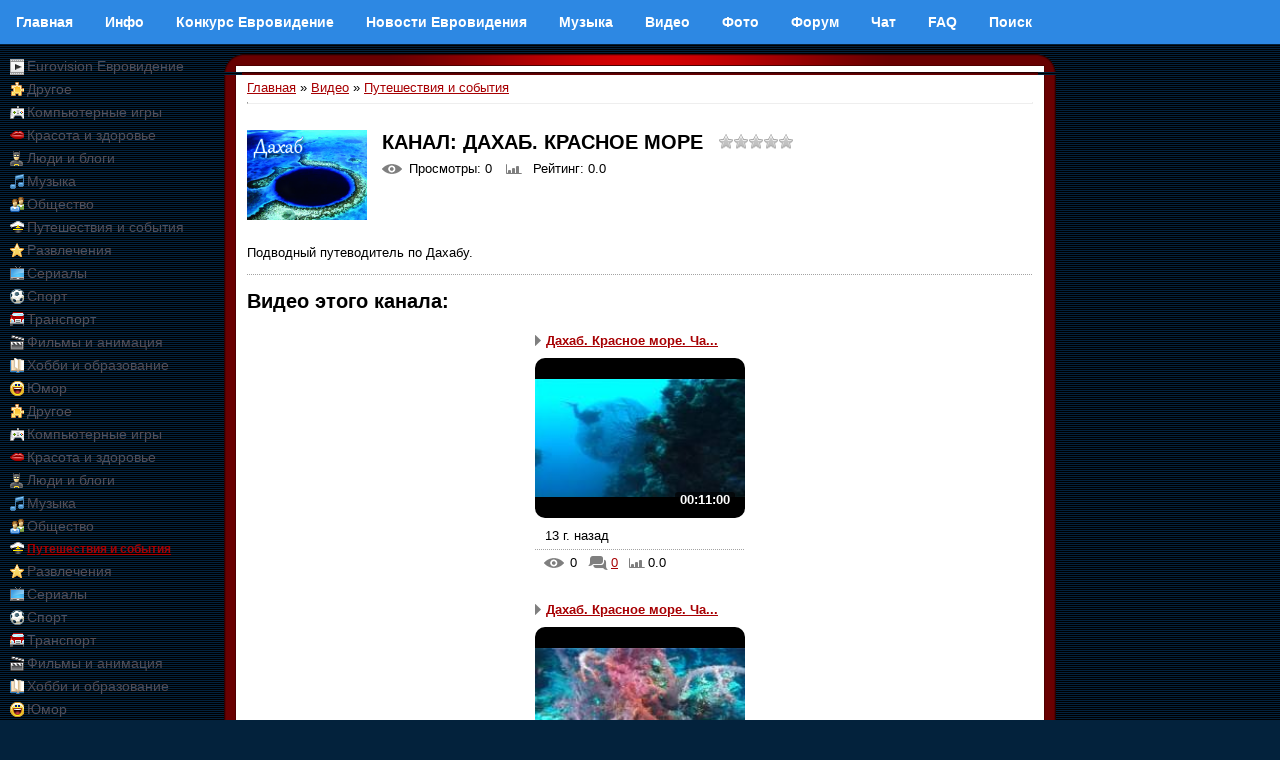

--- FILE ---
content_type: text/html; charset=UTF-8
request_url: https://eurovision.org.ru/video/chp/171/puteshestvija_i_sobytija
body_size: 10714
content:
<!DOCTYPE html>
<html>
<head>
<meta http-equiv="content-type" content="text/html; charset=UTF-8">
<title>Канал: Дахаб. Красное море - Видео - Eurovision Евровидение</title>

<link type="text/css" rel="stylesheet" href="/_st/my.css" />
<script async src="https://pagead2.googlesyndication.com/pagead/js/adsbygoogle.js?client=ca-pub-2370222345652519"
 crossorigin="anonymous"></script>

	<link rel="stylesheet" href="/.s/src/base.min.css" />
	<link rel="stylesheet" href="/.s/src/layer1.min.css" />

	<script src="/.s/src/jquery-1.12.4.min.js"></script>
	
	<script src="/.s/src/uwnd.min.js"></script>
	<script src="//s725.ucoz.net/cgi/uutils.fcg?a=uSD&ca=2&ug=999&isp=1&r=0.513521904896216"></script>
	<link rel="stylesheet" href="/.s/src/entriesList.css" />
	<link rel="stylesheet" href="/.s/src/socCom.min.css" />
	<link rel="stylesheet" href="/.s/src/social.css" />
	<link rel="stylesheet" href="/.s/src/video.css" />
	<script src="/.s/src/socCom.min.js"></script>
	<script src="/.s/src/video_gfunc.js"></script>
	<script src="//sys000.ucoz.net/cgi/uutils.fcg?a=soc_comment_get_data&site=3eurovision"></script>
	<script>
/* --- UCOZ-JS-DATA --- */
window.uCoz = {"country":"US","sign":{"3238":"Опции","10075":"Обязательны для выбора","5255":"Помощник","210178":"Замечания"},"uLightboxType":1,"layerType":1,"language":"ru","module":"video","site":{"id":"3eurovision","domain":"eurovision.org.ru","host":"eurovision.p0.ru"},"ssid":"441630124355106157415"};
/* --- UCOZ-JS-CODE --- */

		function _bldCont1(a, b) {
			window._bldCont && _bldCont(b);
			!window._bldCont && (IMGS = window['allEntImgs' + a]) && window.open(IMGS[0][0]);
		}

		function eRateEntry(select, id, a = 65, mod = 'video', mark = +select.value, path = '', ajax, soc) {
			if (mod == 'shop') { path = `/${ id }/edit`; ajax = 2; }
			( !!select ? confirm(select.selectedOptions[0].textContent.trim() + '?') : true )
			&& _uPostForm('', { type:'POST', url:'/' + mod + path, data:{ a, id, mark, mod, ajax, ...soc } });
		}

		function updateRateControls(id, newRate) {
			let entryItem = self['entryID' + id] || self['comEnt' + id];
			let rateWrapper = entryItem.querySelector('.u-rate-wrapper');
			if (rateWrapper && newRate) rateWrapper.innerHTML = newRate;
			if (entryItem) entryItem.querySelectorAll('.u-rate-btn').forEach(btn => btn.remove())
		}

		var usrarids = {};
		function ustarrating(id, mark, o_type = 'vi') {
			if (!usrarids[id] && mark) {
				usrarids[id] = 1;
				$('.u-star-li-' + id).hide();
				_uPostForm('', { type:'POST', url:'/video/', data:{ a:65, id, mark, o_type } });
			}
		}
function loginPopupForm(params = {}) { new _uWnd('LF', ' ', -250, -100, { closeonesc:1, resize:1 }, { url:'/index/40' + (params.urlParams ? '?'+params.urlParams : '') }) }
/* --- UCOZ-JS-END --- */
</script>

	<style>.UhideBlock{display:none; }</style>
	<script type="text/javascript">new Image().src = "//counter.yadro.ru/hit;noadsru?r"+escape(document.referrer)+(screen&&";s"+screen.width+"*"+screen.height+"*"+(screen.colorDepth||screen.pixelDepth))+";u"+escape(document.URL)+";"+Date.now();</script>
</head>

<body style="background:url('/.s/t/651/1.gif') #03223C; margin:0px; padding:0px;">
<div id="utbr8214" rel="s725"></div>



<!--U1AAMENU1Z--><nav class="topnav">
<a class="topnav" href="/"><b>Главная</b></a>
<a class="topnav" href="/index/info/0-2"><b>Инфо</b></a>
<a class="topnav" href="/publ/"><b>Конкурс Евровидение</b></a>
<a class="topnav" href="/news/"><b>Новости Евровидения</b></a>
<a class="topnav" href="/load/"><b>Музыка</b></a>
<a class="m" href="/video/"><b>Видео</b></a>
<a class="m" href="/photo/"><b>Фото</b></a>
<a class="m" href="/forum/"><b>Форум</b></a>
<a class="m" href="/index/0-9"><b>Чат</b></a>
<a class="m" href="/faq/"><b>FAQ</b></a>
<a class="m" href="/index/0-5"><b>Поиск</b></a>
</nav><!--/U1AAMENU1Z-->

<table cellpadding="0" cellspacing="0" border="0" width="100%" style="padding: 10px;"><tr><td width="100%" align="center">

<!-- <middle> -->
<table border="0" cellpadding="0" cellspacing="0" width="100%">
<tr>
<td valign="top" width="204">

 
 
	<div id="video_category_block" style='width:auto'>
	<div id="video_category_top" style="background:right top no-repeat">
		
		<div id="video_category_row15" class='category_row'>
			<div id="video_category_row15_wrapper"  class='category_row_wrapper'>
				<div id="video_category_row15_preicon" style="background-image:url(/.s/img/vi/deficon/def_cat.png); background-position: 1% 50%;cursor:default;" class="category_row_img">&nbsp;&nbsp;&nbsp;&nbsp;</div>
				
				<div id="video_category_row15_name" class='category_row_text'>
					<a class='catName' href="/video/vic/eurovision" >Eurovision Евровидение</a>
				</div>
				
			</div>
		</div>
		<div id="video_category_row14" class='category_row'>
			<div id="video_category_row14_wrapper"  class='category_row_wrapper'>
				<div id="video_category_row14_preicon" style="background-image:url(/.s/img/vi/deficon/def_14.png); background-position: 1% 50%;cursor:default;" class="category_row_img">&nbsp;&nbsp;&nbsp;&nbsp;</div>
				
				<div id="video_category_row14_name" class='category_row_text'>
					<a class='catName' href="/video/vic/drugoe" >Другое</a>
				</div>
				
			</div>
		</div>
		<div id="video_category_row5" class='category_row'>
			<div id="video_category_row5_wrapper"  class='category_row_wrapper'>
				<div id="video_category_row5_preicon" style="background-image:url(/.s/img/vi/deficon/def_5.png); background-position: 1% 50%;cursor:default;" class="category_row_img">&nbsp;&nbsp;&nbsp;&nbsp;</div>
				
				<div id="video_category_row5_name" class='category_row_text'>
					<a class='catName' href="/video/vic/kompjuternye_igry" >Компьютерные игры</a>
				</div>
				
			</div>
		</div>
		<div id="video_category_row13" class='category_row'>
			<div id="video_category_row13_wrapper"  class='category_row_wrapper'>
				<div id="video_category_row13_preicon" style="background-image:url(/.s/img/vi/deficon/def_13.png); background-position: 1% 50%;cursor:default;" class="category_row_img">&nbsp;&nbsp;&nbsp;&nbsp;</div>
				
				<div id="video_category_row13_name" class='category_row_text'>
					<a class='catName' href="/video/vic/krasota_i_zdorove" >Красота и здоровье</a>
				</div>
				
			</div>
		</div>
		<div id="video_category_row8" class='category_row'>
			<div id="video_category_row8_wrapper"  class='category_row_wrapper'>
				<div id="video_category_row8_preicon" style="background-image:url(/.s/img/vi/deficon/def_8.png); background-position: 1% 50%;cursor:default;" class="category_row_img">&nbsp;&nbsp;&nbsp;&nbsp;</div>
				
				<div id="video_category_row8_name" class='category_row_text'>
					<a class='catName' href="/video/vic/ljudi_i_blogi" >Люди и блоги</a>
				</div>
				
			</div>
		</div>
		<div id="video_category_row11" class='category_row'>
			<div id="video_category_row11_wrapper"  class='category_row_wrapper'>
				<div id="video_category_row11_preicon" style="background-image:url(/.s/img/vi/deficon/def_11.png); background-position: 1% 50%;cursor:default;" class="category_row_img">&nbsp;&nbsp;&nbsp;&nbsp;</div>
				
				<div id="video_category_row11_name" class='category_row_text'>
					<a class='catName' href="/video/vic/music" >Музыка</a>
				</div>
				
			</div>
		</div>
		<div id="video_category_row7" class='category_row'>
			<div id="video_category_row7_wrapper"  class='category_row_wrapper'>
				<div id="video_category_row7_preicon" style="background-image:url(/.s/img/vi/deficon/def_7.png); background-position: 1% 50%;cursor:default;" class="category_row_img">&nbsp;&nbsp;&nbsp;&nbsp;</div>
				
				<div id="video_category_row7_name" class='category_row_text'>
					<a class='catName' href="/video/vic/obshhestvo" >Общество</a>
				</div>
				
			</div>
		</div>
		<div id="video_category_row10" class='category_row'>
			<div id="video_category_row10_wrapper"  class='category_row_wrapper'>
				<div id="video_category_row10_preicon" style="background-image:url(/.s/img/vi/deficon/def_10.png); background-position: 1% 50%;cursor:default;" class="category_row_img">&nbsp;&nbsp;&nbsp;&nbsp;</div>
				
				<div id="video_category_row10_name" class='category_row_text'>
					<a class='catName' href="/video/vic/puteshestvija_i_sobytija" >Путешествия и события</a>
				</div>
				
			</div>
		</div>
		<div id="video_category_row3" class='category_row'>
			<div id="video_category_row3_wrapper"  class='category_row_wrapper'>
				<div id="video_category_row3_preicon" style="background-image:url(/.s/img/vi/deficon/def_3.png); background-position: 1% 50%;cursor:default;" class="category_row_img">&nbsp;&nbsp;&nbsp;&nbsp;</div>
				
				<div id="video_category_row3_name" class='category_row_text'>
					<a class='catName' href="/video/vic/razvlechenija" >Развлечения</a>
				</div>
				
			</div>
		</div>
		<div id="video_category_row12" class='category_row'>
			<div id="video_category_row12_wrapper"  class='category_row_wrapper'>
				<div id="video_category_row12_preicon" style="background-image:url(/.s/img/vi/deficon/def_12.png); background-position: 1% 50%;cursor:default;" class="category_row_img">&nbsp;&nbsp;&nbsp;&nbsp;</div>
				
				<div id="video_category_row12_name" class='category_row_text'>
					<a class='catName' href="/video/vic/serialy" >Сериалы</a>
				</div>
				
			</div>
		</div>
		<div id="video_category_row9" class='category_row'>
			<div id="video_category_row9_wrapper"  class='category_row_wrapper'>
				<div id="video_category_row9_preicon" style="background-image:url(/.s/img/vi/deficon/def_9.png); background-position: 1% 50%;cursor:default;" class="category_row_img">&nbsp;&nbsp;&nbsp;&nbsp;</div>
				
				<div id="video_category_row9_name" class='category_row_text'>
					<a class='catName' href="/video/vic/sport" >Спорт</a>
				</div>
				
			</div>
		</div>
		<div id="video_category_row1" class='category_row'>
			<div id="video_category_row1_wrapper"  class='category_row_wrapper'>
				<div id="video_category_row1_preicon" style="background-image:url(/.s/img/vi/deficon/def_1.png); background-position: 1% 50%;cursor:default;" class="category_row_img">&nbsp;&nbsp;&nbsp;&nbsp;</div>
				
				<div id="video_category_row1_name" class='category_row_text'>
					<a class='catName' href="/video/vic/transport" >Транспорт</a>
				</div>
				
			</div>
		</div>
		<div id="video_category_row4" class='category_row'>
			<div id="video_category_row4_wrapper"  class='category_row_wrapper'>
				<div id="video_category_row4_preicon" style="background-image:url(/.s/img/vi/deficon/def_4.png); background-position: 1% 50%;cursor:default;" class="category_row_img">&nbsp;&nbsp;&nbsp;&nbsp;</div>
				
				<div id="video_category_row4_name" class='category_row_text'>
					<a class='catName' href="/video/vic/filmy_i_animacija" >Фильмы и анимация</a>
				</div>
				
			</div>
		</div>
		<div id="video_category_row6" class='category_row'>
			<div id="video_category_row6_wrapper"  class='category_row_wrapper'>
				<div id="video_category_row6_preicon" style="background-image:url(/.s/img/vi/deficon/def_6.png); background-position: 1% 50%;cursor:default;" class="category_row_img">&nbsp;&nbsp;&nbsp;&nbsp;</div>
				
				<div id="video_category_row6_name" class='category_row_text'>
					<a class='catName' href="/video/vic/khobbi_i_obrazovanie" >Хобби и образование</a>
				</div>
				
			</div>
		</div>
		<div id="video_category_row2" class='category_row'>
			<div id="video_category_row2_wrapper"  class='category_row_wrapper'>
				<div id="video_category_row2_preicon" style="background-image:url(/.s/img/vi/deficon/def_2.png); background-position: 1% 50%;cursor:default;" class="category_row_img">&nbsp;&nbsp;&nbsp;&nbsp;</div>
				
				<div id="video_category_row2_name" class='category_row_text'>
					<a class='catName' href="/video/vic/jumor" >Юмор</a>
				</div>
				
			</div>
		</div>
	</div>
	</div><script type="text/JavaScript">
	var video_category = new category('video_category');
	
	</script>
 
	<div id="video_chnlcats_block" style='width:auto'>
	<div id="video_chnlcats_top" style="background:right top no-repeat">
		
		<div id="video_chnlcats_row14" class='category_row'>
			<div id="video_chnlcats_row14_wrapper"  class='category_row_wrapper'>
				<div id="video_chnlcats_row14_preicon" style="background-image:url(/.s/img/vi/deficon/def_14.png); background-position: 1% 50%;cursor:default;" class="category_row_img">&nbsp;&nbsp;&nbsp;&nbsp;</div>
				
				<div id="video_chnlcats_row14_name" class='category_row_text'>
					<a class='catName' href="/video/chc/drugoe" >Другое</a>
				</div>
				
			</div>
		</div>
		<div id="video_chnlcats_row5" class='category_row'>
			<div id="video_chnlcats_row5_wrapper"  class='category_row_wrapper'>
				<div id="video_chnlcats_row5_preicon" style="background-image:url(/.s/img/vi/deficon/def_5.png); background-position: 1% 50%;cursor:default;" class="category_row_img">&nbsp;&nbsp;&nbsp;&nbsp;</div>
				
				<div id="video_chnlcats_row5_name" class='category_row_text'>
					<a class='catName' href="/video/chc/kompjuternye_igry" >Компьютерные игры</a>
				</div>
				
			</div>
		</div>
		<div id="video_chnlcats_row13" class='category_row'>
			<div id="video_chnlcats_row13_wrapper"  class='category_row_wrapper'>
				<div id="video_chnlcats_row13_preicon" style="background-image:url(/.s/img/vi/deficon/def_13.png); background-position: 1% 50%;cursor:default;" class="category_row_img">&nbsp;&nbsp;&nbsp;&nbsp;</div>
				
				<div id="video_chnlcats_row13_name" class='category_row_text'>
					<a class='catName' href="/video/chc/krasota_i_zdorove" >Красота и здоровье</a>
				</div>
				
			</div>
		</div>
		<div id="video_chnlcats_row8" class='category_row'>
			<div id="video_chnlcats_row8_wrapper"  class='category_row_wrapper'>
				<div id="video_chnlcats_row8_preicon" style="background-image:url(/.s/img/vi/deficon/def_8.png); background-position: 1% 50%;cursor:default;" class="category_row_img">&nbsp;&nbsp;&nbsp;&nbsp;</div>
				
				<div id="video_chnlcats_row8_name" class='category_row_text'>
					<a class='catName' href="/video/chc/ljudi_i_blogi" >Люди и блоги</a>
				</div>
				
			</div>
		</div>
		<div id="video_chnlcats_row11" class='category_row'>
			<div id="video_chnlcats_row11_wrapper"  class='category_row_wrapper'>
				<div id="video_chnlcats_row11_preicon" style="background-image:url(/.s/img/vi/deficon/def_11.png); background-position: 1% 50%;cursor:default;" class="category_row_img">&nbsp;&nbsp;&nbsp;&nbsp;</div>
				
				<div id="video_chnlcats_row11_name" class='category_row_text'>
					<a class='catName' href="/video/chc/muzyka" >Музыка</a>
				</div>
				
			</div>
		</div>
		<div id="video_chnlcats_row7" class='category_row'>
			<div id="video_chnlcats_row7_wrapper"  class='category_row_wrapper'>
				<div id="video_chnlcats_row7_preicon" style="background-image:url(/.s/img/vi/deficon/def_7.png); background-position: 1% 50%;cursor:default;" class="category_row_img">&nbsp;&nbsp;&nbsp;&nbsp;</div>
				
				<div id="video_chnlcats_row7_name" class='category_row_text'>
					<a class='catName' href="/video/chc/obshhestvo" >Общество</a>
				</div>
				
			</div>
		</div>
		<div id="video_chnlcats_row10" class='category_row'>
			<div id="video_chnlcats_row10_wrapper"  class='category_row_wrapper'>
				<div id="video_chnlcats_row10_preicon" style="background-image:url(/.s/img/vi/deficon/def_10.png); background-position: 1% 50%;cursor:default;" class="category_row_img">&nbsp;&nbsp;&nbsp;&nbsp;</div>
				
				<div id="video_chnlcats_row10_name" class='category_row_text'>
					<a class='catNameActive' href="/video/chc/puteshestvija_i_sobytija" >Путешествия и события</a>
				</div>
				
			</div>
		</div>
		<div id="video_chnlcats_row3" class='category_row'>
			<div id="video_chnlcats_row3_wrapper"  class='category_row_wrapper'>
				<div id="video_chnlcats_row3_preicon" style="background-image:url(/.s/img/vi/deficon/def_3.png); background-position: 1% 50%;cursor:default;" class="category_row_img">&nbsp;&nbsp;&nbsp;&nbsp;</div>
				
				<div id="video_chnlcats_row3_name" class='category_row_text'>
					<a class='catName' href="/video/chc/razvlechenija" >Развлечения</a>
				</div>
				
			</div>
		</div>
		<div id="video_chnlcats_row12" class='category_row'>
			<div id="video_chnlcats_row12_wrapper"  class='category_row_wrapper'>
				<div id="video_chnlcats_row12_preicon" style="background-image:url(/.s/img/vi/deficon/def_12.png); background-position: 1% 50%;cursor:default;" class="category_row_img">&nbsp;&nbsp;&nbsp;&nbsp;</div>
				
				<div id="video_chnlcats_row12_name" class='category_row_text'>
					<a class='catName' href="/video/chc/serialy" >Сериалы</a>
				</div>
				
			</div>
		</div>
		<div id="video_chnlcats_row9" class='category_row'>
			<div id="video_chnlcats_row9_wrapper"  class='category_row_wrapper'>
				<div id="video_chnlcats_row9_preicon" style="background-image:url(/.s/img/vi/deficon/def_9.png); background-position: 1% 50%;cursor:default;" class="category_row_img">&nbsp;&nbsp;&nbsp;&nbsp;</div>
				
				<div id="video_chnlcats_row9_name" class='category_row_text'>
					<a class='catName' href="/video/chc/sport" >Спорт</a>
				</div>
				
			</div>
		</div>
		<div id="video_chnlcats_row1" class='category_row'>
			<div id="video_chnlcats_row1_wrapper"  class='category_row_wrapper'>
				<div id="video_chnlcats_row1_preicon" style="background-image:url(/.s/img/vi/deficon/def_1.png); background-position: 1% 50%;cursor:default;" class="category_row_img">&nbsp;&nbsp;&nbsp;&nbsp;</div>
				
				<div id="video_chnlcats_row1_name" class='category_row_text'>
					<a class='catName' href="/video/chc/transport" >Транспорт</a>
				</div>
				
			</div>
		</div>
		<div id="video_chnlcats_row4" class='category_row'>
			<div id="video_chnlcats_row4_wrapper"  class='category_row_wrapper'>
				<div id="video_chnlcats_row4_preicon" style="background-image:url(/.s/img/vi/deficon/def_4.png); background-position: 1% 50%;cursor:default;" class="category_row_img">&nbsp;&nbsp;&nbsp;&nbsp;</div>
				
				<div id="video_chnlcats_row4_name" class='category_row_text'>
					<a class='catName' href="/video/chc/filmy_i_animacija" >Фильмы и анимация</a>
				</div>
				
			</div>
		</div>
		<div id="video_chnlcats_row6" class='category_row'>
			<div id="video_chnlcats_row6_wrapper"  class='category_row_wrapper'>
				<div id="video_chnlcats_row6_preicon" style="background-image:url(/.s/img/vi/deficon/def_6.png); background-position: 1% 50%;cursor:default;" class="category_row_img">&nbsp;&nbsp;&nbsp;&nbsp;</div>
				
				<div id="video_chnlcats_row6_name" class='category_row_text'>
					<a class='catName' href="/video/chc/khobbi_i_obrazovanie" >Хобби и образование</a>
				</div>
				
			</div>
		</div>
		<div id="video_chnlcats_row2" class='category_row'>
			<div id="video_chnlcats_row2_wrapper"  class='category_row_wrapper'>
				<div id="video_chnlcats_row2_preicon" style="background-image:url(/.s/img/vi/deficon/def_2.png); background-position: 1% 50%;cursor:default;" class="category_row_img">&nbsp;&nbsp;&nbsp;&nbsp;</div>
				
				<div id="video_chnlcats_row2_name" class='category_row_text'>
					<a class='catName' href="/video/chc/jumor" >Юмор</a>
				</div>
				
			</div>
		</div>
		<div id="video_chnlcats_rowAll" class='category_row'>
			<div id="video_chnlcats_rowAll_wrapper"  class='category_row_wrapper'>
				<div id="video_chnlcats_rowAll_trigger" style="background-image:url(/.s/img/vi/deficon/all_ch.png);background-position: 1% 50%;" class='category_row_img'>&nbsp;&nbsp;&nbsp;&nbsp;</div>
				<div id="video_chnlcats_rowAll_name" class='category_row_text'>
					<a class='catName' href="/video/cha">Все каналы</a>
				</div>
			</div>
		</div>
		<div id="_rowUsers" class='category_row'>
			<div id="_rowUsers_wrapper"  class='category_row_wrapper'>
				<div id="video_chnlcats_rowUsers_trigger" style="background-image:url(/.s/img/vi/deficon/u_ch.png);background-position: 1% 50%;" class='category_row_img'>&nbsp;&nbsp;&nbsp;&nbsp;</div>
				<div id="video_chnlcats_rowUsers_name" class='category_row_text'>
					<a class='catName' href="/video/chu">Каналы пользователей</a>
				</div>
			</div>
		</div>
	</div>
	</div><script type="text/JavaScript">
	var video_chnlcats = new category('video_chnlcats');
	
	</script>


 
</td>

<td valign="top" style="padding: 0 10px 0 10px;">
<table border="0" cellpadding="0" cellspacing="0" width="100%">
<tr><td width="18" height="18"><img src="/.s/t/651/21.gif" border="0"></td><td height="18" align="center" style="background:url('/.s/t/651/22.gif');"><img src="/.s/t/651/23.gif" border="0"></td><td width="18" height="18"><img src="/.s/t/651/24.gif" border="0"></td></tr>
<tr><td style="background:url('/.s/t/651/25.gif');"></td><td style="background:#FFFFFF;padding:5px;"><!-- <body> -->

<table border="0" cellpadding="0" cellspacing="0" width="100%">
<tr>
<td width="80%">
<a href="https://eurovision.org.ru/"><!--<s5176>-->Главная<!--</s>--></a> &raquo; <a href="/video/"><!--<s5486>-->Видео<!--</s>--></a>&nbsp;&raquo;&nbsp;<a href="/video/chc/puteshestvija_i_sobytija">Путешествия и события</a></td>
<td align="right" style="white-space: nowrap;"></td> 
</tr>
</table>



<!--03ee50fe--><script async='async' src='https://w.uptolike.com/widgets/v1/zp.js?pid=d3675b6970b3bdcf0c5e247fdb410a30b135cbc1' type='text/javascript'></script><!--03ee50fe-->

<!--b8b8bb6f--><!--b8b8bb6f-->

<script src="https://apps.elfsight.com/p/platform.js" defer></script>
<div class="elfsight-app-c1a6b7f0-6a93-40d5-94d3-071554d8f102"></div>

<hr />

<div class="v-channel-page">
<div class="vcp-image"><img src="//s725.ucoz.net/video/chnl/s75898822.jpg" alt="Дахаб. Красное море" /></div>
<div class="vcp-top"><h1 class="vcp-title">Канал: Дахаб. Красное море</h1>
<div class="vcp-ratestars"><style>
		.u-star-ratingrateItem171 {list-style:none;margin:0px;padding:0px;width:75px;height:15px;position:relative;background: url("/.s/img/vi/rating.png") top left repeat-x;}
		.u-star-ratingrateItem171 li{padding:0px;margin:0px;float:left;}
		.u-star-ratingrateItem171 li a{display:block;width:15px;height:15px;line-height:15px;text-decoration:none;text-indent:-9000px;z-index:20;position:absolute;padding: 0px;overflow:hidden;}
		.u-star-ratingrateItem171 li a:hover{background: url("/.s/img/vi/rating.png") left center;z-index:2;left:0px;border:none;}
		.u-star-ratingrateItem171 a.u-one-star{left:0px;}
		.u-star-ratingrateItem171 a.u-one-star:hover{width:15px;}
		.u-star-ratingrateItem171 a.u-two-stars{left:15px;}
		.u-star-ratingrateItem171 a.u-two-stars:hover{width:30px;}
		.u-star-ratingrateItem171 a.u-three-stars{left:30px;}
		.u-star-ratingrateItem171 a.u-three-stars:hover{width:45px;}
		.u-star-ratingrateItem171 a.u-four-stars{left:45px;}
		.u-star-ratingrateItem171 a.u-four-stars:hover{width:60px;}
		.u-star-ratingrateItem171 a.u-five-stars{left:60px;}
		.u-star-ratingrateItem171 a.u-five-stars:hover{width:75px;}
		.u-star-ratingrateItem171 li.u-current-rating{top:0 !important; left:0 !important;margin:0 !important;padding:0 !important;outline:none;background: url("/.s/img/vi/rating.png") left bottom;position: absolute;height:15px !important;line-height:15px !important;display:block;text-indent:-9000px;z-index:1;}
		</style>
	<ul id="uStarRating171" class="u-star-ratingrateItem171" title="">
	<li class="u-current-rating" id="uCurStarRating171" style="width:0%;"></li></ul></div>
</div>
<div id="videocontent" style="display:none">
<div id="videocontent_title"><h1 class="vep-title"></h1></div>
<div id="videocontent_obj" class="vep-videocontent"></div>
<div id="videocontent_comm" style="margin:15px 0 0 0;"><a href="#comments" class="ve-comments"></a></div>
</div>
<div class="vcp-details">
<span class="vcp-views"><!--<s5389>-->Просмотры<!--</s>-->: 0</span>
<span class="vcp-rating"><!--<s3119>-->Рейтинг<!--</s>-->: 0.0</span>
</div>
<div class="vcp-subsr-block">
<!--
<span class="subscr-info">Вы подписаны на этот канал</span>
<span class="unsubscribe"><a href="#">Отменить подписку</a></span>
-->
</div>
<p class="vcp-descr">Подводный путеводитель по Дахабу.</p>
<h2 class="vcp-subtitle"><!--<s6464>-->Видео этого канала<!--</s>-->:</h2>
<div class="vcp-content"><script>
		function chnPages(page){document.location.href='/video/chp/171/puteshestvija_i_sobytija/*'+page}
		function chnSorts(sidx){_uPostForm('',{type:'POST',url:'/video/chp/171/puteshestvija_i_sobytija',data:{ch_p:1,sort:1,s:sidx}});return false}
		var player={viid:[8780,8781,8782,8783,8784,8785,8786,8787,8788,8789,8790,8791,8792,8793,8794],arr_vid:{8780:{obj:'<iframe title=\"uCoz Video video player\" width=\"640\" height=\"360\" src=\"//pub.tvigle.ru/frame/p.htm?prt=810c5bb6f45d7e497f192f6b53fe5151&id=1416291&srv=pub.tvigle.ru&modes=1&autoplay=1&wmode=transparent\" frameborder=\"0\" allowfullscreen=\"1\"></iframe>',title:'Дахаб. Красное море. Часть 17',desc:'Подводный путеводитель по Дахабу.Фильм рассказывает о наиболее интересных местах в Дахабе и его окрестностях. Вас ждет встреча с подводным миром на самых красивых дайвсайтах – Сад угрей, Три пулс, Кейвс, Блю Холл, и т.д., а также поездка к бедуинам в пустыню и Монастырь Святой Екатерины.Часть 17.',comm_link:'/video/vip/8780/puteshestvija_i_sobytija/dakhab_krasnoe_more_chast_17',comm_cnt:'0'},8781:{obj:'<iframe title=\"uCoz Video video player\" width=\"640\" height=\"360\" src=\"//pub.tvigle.ru/frame/p.htm?prt=810c5bb6f45d7e497f192f6b53fe5151&id=1416290&srv=pub.tvigle.ru&modes=1&autoplay=1&wmode=transparent\" frameborder=\"0\" allowfullscreen=\"1\"></iframe>',title:'Дахаб. Красное море. Часть 14',desc:'Подводный путеводитель по Дахабу.Фильм рассказывает о наиболее интересных местах в Дахабе и его окрестностях. Вас ждет встреча с подводным миром на самых красивых дайвсайтах – Сад угрей, Три пулс, Кейвс, Блю Холл, и т.д., а также поездка к бедуинам в пустыню и Монастырь Святой Екатерины.Часть 14.',comm_link:'/video/vip/8781/puteshestvija_i_sobytija/dakhab_krasnoe_more_chast_14',comm_cnt:'0'},8782:{obj:'<iframe title=\"uCoz Video video player\" width=\"640\" height=\"360\" src=\"//pub.tvigle.ru/frame/p.htm?prt=810c5bb6f45d7e497f192f6b53fe5151&id=1416289&srv=pub.tvigle.ru&modes=1&autoplay=1&wmode=transparent\" frameborder=\"0\" allowfullscreen=\"1\"></iframe>',title:'Дахаб. Красное море. Часть 13',desc:'Подводный путеводитель по Дахабу.Фильм рассказывает о наиболее интересных местах в Дахабе и его окрестностях. Вас ждет встреча с подводным миром на самых красивых дайвсайтах – Сад угрей, Три пулс, Кейвс, Блю Холл, и т.д., а также поездка к бедуинам в пустыню и Монастырь Святой Екатерины.Часть 13.',comm_link:'/video/vip/8782/puteshestvija_i_sobytija/dakhab_krasnoe_more_chast_13',comm_cnt:'0'},8783:{obj:'<iframe title=\"uCoz Video video player\" width=\"640\" height=\"360\" src=\"//pub.tvigle.ru/frame/p.htm?prt=810c5bb6f45d7e497f192f6b53fe5151&id=1416288&srv=pub.tvigle.ru&modes=1&autoplay=1&wmode=transparent\" frameborder=\"0\" allowfullscreen=\"1\"></iframe>',title:'Дахаб. Красное море. Часть 12',desc:'Подводный путеводитель по Дахабу.Фильм рассказывает о наиболее интересных местах в Дахабе и его окрестностях. Вас ждет встреча с подводным миром на самых красивых дайвсайтах – Сад угрей, Три пулс, Кейвс, Блю Холл, и т.д., а также поездка к бедуинам в пустыню и Монастырь Святой Екатерины.Часть 12.',comm_link:'/video/vip/8783/puteshestvija_i_sobytija/dakhab_krasnoe_more_chast_12',comm_cnt:'0'},8784:{obj:'<iframe title=\"uCoz Video video player\" width=\"640\" height=\"360\" src=\"//pub.tvigle.ru/frame/p.htm?prt=810c5bb6f45d7e497f192f6b53fe5151&id=1416287&srv=pub.tvigle.ru&modes=1&autoplay=1&wmode=transparent\" frameborder=\"0\" allowfullscreen=\"1\"></iframe>',title:'Дахаб. Красное море. Часть 11',desc:'Подводный путеводитель по Дахабу.Фильм рассказывает о наиболее интересных местах в Дахабе и его окрестностях. Вас ждет встреча с подводным миром на самых красивых дайвсайтах – Сад угрей, Три пулс, Кейвс, Блю Холл, и т.д., а также поездка к бедуинам в пустыню и Монастырь Святой Екатерины.Часть 11.',comm_link:'/video/vip/8784/puteshestvija_i_sobytija/dakhab_krasnoe_more_chast_11',comm_cnt:'0'},8785:{obj:'<iframe title=\"uCoz Video video player\" width=\"640\" height=\"360\" src=\"//pub.tvigle.ru/frame/p.htm?prt=810c5bb6f45d7e497f192f6b53fe5151&id=1416286&srv=pub.tvigle.ru&modes=1&autoplay=1&wmode=transparent\" frameborder=\"0\" allowfullscreen=\"1\"></iframe>',title:'Дахаб. Красное море. Часть 10',desc:'Подводный путеводитель по Дахабу.Фильм рассказывает о наиболее интересных местах в Дахабе и его окрестностях. Вас ждет встреча с подводным миром на самых красивых дайвсайтах – Сад угрей, Три пулс, Кейвс, Блю Холл, и т.д., а также поездка к бедуинам в пустыню и Монастырь Святой Екатерины.Часть 10.',comm_link:'/video/vip/8785/puteshestvija_i_sobytija/dakhab_krasnoe_more_chast_10',comm_cnt:'0'},8786:{obj:'<iframe title=\"uCoz Video video player\" width=\"640\" height=\"360\" src=\"//pub.tvigle.ru/frame/p.htm?prt=810c5bb6f45d7e497f192f6b53fe5151&id=1416285&srv=pub.tvigle.ru&modes=1&autoplay=1&wmode=transparent\" frameborder=\"0\" allowfullscreen=\"1\"></iframe>',title:'Дахаб. Красное море. Часть 9',desc:'Подводный путеводитель по Дахабу.Фильм рассказывает о наиболее интересных местах в Дахабе и его окрестностях. Вас ждет встреча с подводным миром на самых красивых дайвсайтах – Сад угрей, Три пулс, Кейвс, Блю Холл, и т.д., а также поездка к бедуинам в пустыню и Монастырь Святой Екатерины.Часть 9.',comm_link:'/video/vip/8786/puteshestvija_i_sobytija/dakhab_krasnoe_more_chast_9',comm_cnt:'0'},8787:{obj:'<iframe title=\"uCoz Video video player\" width=\"640\" height=\"360\" src=\"//pub.tvigle.ru/frame/p.htm?prt=810c5bb6f45d7e497f192f6b53fe5151&id=1416284&srv=pub.tvigle.ru&modes=1&autoplay=1&wmode=transparent\" frameborder=\"0\" allowfullscreen=\"1\"></iframe>',title:'Дахаб. Красное море. Часть 8',desc:'Подводный путеводитель по Дахабу.Фильм рассказывает о наиболее интересных местах в Дахабе и его окрестностях. Вас ждет встреча с подводным миром на самых красивых дайвсайтах – Сад угрей, Три пулс, Кейвс, Блю Холл, и т.д., а также поездка к бедуинам в пустыню и Монастырь Святой Екатерины.Часть 8.',comm_link:'/video/vip/8787/puteshestvija_i_sobytija/dakhab_krasnoe_more_chast_8',comm_cnt:'0'},8788:{obj:'<iframe title=\"uCoz Video video player\" width=\"640\" height=\"360\" src=\"//pub.tvigle.ru/frame/p.htm?prt=810c5bb6f45d7e497f192f6b53fe5151&id=1416283&srv=pub.tvigle.ru&modes=1&autoplay=1&wmode=transparent\" frameborder=\"0\" allowfullscreen=\"1\"></iframe>',title:'Дахаб. Красное море. Часть 7',desc:'Подводный путеводитель по Дахабу.Фильм рассказывает о наиболее интересных местах в Дахабе и его окрестностях. Вас ждет встреча с подводным миром на самых красивых дайвсайтах – Сад угрей, Три пулс, Кейвс, Блю Холл, и т.д., а также поездка к бедуинам в пустыню и Монастырь Святой Екатерины.Часть 7.',comm_link:'/video/vip/8788/puteshestvija_i_sobytija/dakhab_krasnoe_more_chast_7',comm_cnt:'0'},8789:{obj:'<iframe title=\"uCoz Video video player\" width=\"640\" height=\"360\" src=\"//pub.tvigle.ru/frame/p.htm?prt=810c5bb6f45d7e497f192f6b53fe5151&id=1416282&srv=pub.tvigle.ru&modes=1&autoplay=1&wmode=transparent\" frameborder=\"0\" allowfullscreen=\"1\"></iframe>',title:'Дахаб. Красное море. Часть 6',desc:'Подводный путеводитель по Дахабу.Фильм рассказывает о наиболее интересных местах в Дахабе и его окрестностях. Вас ждет встреча с подводным миром на самых красивых дайвсайтах – Сад угрей, Три пулс, Кейвс, Блю Холл, и т.д., а также поездка к бедуинам в пустыню и Монастырь Святой Екатерины.Часть 6.',comm_link:'/video/vip/8789/puteshestvija_i_sobytija/dakhab_krasnoe_more_chast_6',comm_cnt:'0'},8790:{obj:'<iframe title=\"uCoz Video video player\" width=\"640\" height=\"360\" src=\"//pub.tvigle.ru/frame/p.htm?prt=810c5bb6f45d7e497f192f6b53fe5151&id=1416281&srv=pub.tvigle.ru&modes=1&autoplay=1&wmode=transparent\" frameborder=\"0\" allowfullscreen=\"1\"></iframe>',title:'Дахаб. Красное море. Часть 5',desc:'Подводный путеводитель по Дахабу.Фильм рассказывает о наиболее интересных местах в Дахабе и его окрестностях. Вас ждет встреча с подводным миром на самых красивых дайвсайтах – Сад угрей, Три пулс, Кейвс, Блю Холл, и т.д., а также поездка к бедуинам в пустыню и Монастырь Святой Екатерины.Часть 5.',comm_link:'/video/vip/8790/puteshestvija_i_sobytija/dakhab_krasnoe_more_chast_5',comm_cnt:'0'},8791:{obj:'<iframe title=\"uCoz Video video player\" width=\"640\" height=\"360\" src=\"//pub.tvigle.ru/frame/p.htm?prt=810c5bb6f45d7e497f192f6b53fe5151&id=1416280&srv=pub.tvigle.ru&modes=1&autoplay=1&wmode=transparent\" frameborder=\"0\" allowfullscreen=\"1\"></iframe>',title:'Дахаб. Красное море. Часть 4',desc:'Подводный путеводитель по Дахабу.Фильм рассказывает о наиболее интересных местах в Дахабе и его окрестностях. Вас ждет встреча с подводным миром на самых красивых дайвсайтах – Сад угрей, Три пулс, Кейвс, Блю Холл, и т.д., а также поездка к бедуинам в пустыню и Монастырь Святой Екатерины.Часть 4.',comm_link:'/video/vip/8791/puteshestvija_i_sobytija/dakhab_krasnoe_more_chast_4',comm_cnt:'0'},8792:{obj:'<iframe title=\"uCoz Video video player\" width=\"640\" height=\"360\" src=\"//pub.tvigle.ru/frame/p.htm?prt=810c5bb6f45d7e497f192f6b53fe5151&id=1416292&srv=pub.tvigle.ru&modes=1&autoplay=1&wmode=transparent\" frameborder=\"0\" allowfullscreen=\"1\"></iframe>',title:'Дахаб. Красное море. Часть 3',desc:'Подводный путеводитель по Дахабу.Фильм рассказывает о наиболее интересных местах в Дахабе и его окрестностях. Вас ждет встреча с подводным миром на самых красивых дайвсайтах – Сад угрей, Три пулс, Кейвс, Блю Холл, и т.д., а также поездка к бедуинам в пустыню и Монастырь Святой Екатерины.Часть 3.',comm_link:'/video/vip/8792/puteshestvija_i_sobytija/dakhab_krasnoe_more_chast_3',comm_cnt:'0'},8793:{obj:'<iframe title=\"uCoz Video video player\" width=\"640\" height=\"360\" src=\"//pub.tvigle.ru/frame/p.htm?prt=810c5bb6f45d7e497f192f6b53fe5151&id=1416279&srv=pub.tvigle.ru&modes=1&autoplay=1&wmode=transparent\" frameborder=\"0\" allowfullscreen=\"1\"></iframe>',title:'Дахаб. Красное море. Часть 2',desc:'Подводный путеводитель по Дахабу.Фильм рассказывает о наиболее интересных местах в Дахабе и его окрестностях. Вас ждет встреча с подводным миром на самых красивых дайвсайтах – Сад угрей, Три пулс, Кейвс, Блю Холл, и т.д., а также поездка к бедуинам в пустыню и Монастырь Святой Екатерины.Часть 2.',comm_link:'/video/vip/8793/puteshestvija_i_sobytija/dakhab_krasnoe_more_chast_2',comm_cnt:'0'},8794:{obj:'<iframe title=\"uCoz Video video player\" width=\"640\" height=\"360\" src=\"//pub.tvigle.ru/frame/p.htm?prt=810c5bb6f45d7e497f192f6b53fe5151&id=1416278&srv=pub.tvigle.ru&modes=1&autoplay=1&wmode=transparent\" frameborder=\"0\" allowfullscreen=\"1\"></iframe>',title:'Дахаб. Красное море. Часть 1',desc:'Подводный путеводитель по Дахабу.Фильм рассказывает о наиболее интересных местах в Дахабе и его окрестностях. Вас ждет встреча с подводным миром на самых красивых дайвсайтах – Сад угрей, Три пулс, Кейвс, Блю Холл, и т.д., а также поездка к бедуинам в пустыню и Монастырь Святой Екатерины.Часть 1.',comm_link:'/video/vip/8794/puteshestvija_i_sobytija/dakhab_krasnoe_more_chast_1',comm_cnt:'0'}},vi_idx:'14',chID:171,can_plUp:0,show:function(vid){var code=this.arr_vid[vid].obj;this.curr=vid;$('#videocontent_obj').html(code);$('#videocontent_title h1.vep-title').html(this.arr_vid[vid].title);$('#videocontent').find('a').text('Перейти к комментариям: ' + this.arr_vid[vid].comm_cnt);$('#videocontent').find('a').attr('href',this.arr_vid[vid].comm_link+'#comments');
		$('#videocontent').show();document.location.href='#videocontent';if (this.can_plUp)_uPostForm('',{type:'POST',url:'/video/',data:{a:'cntrs',o_type:'chnl',id:this.chID,mod:'video'}})},video:function(direct){if (!this.curr){this.show(direct=='up'?this.viid[0]:this.viid[this.vi_idx])} else {for (var idx=0;idx<=this.vi_idx;idx++){if (this.viid[0]==this.curr)break;this.viid.push(this.viid.shift())}if (direct=='up'){this.viid.push(this.viid.shift())} else {this.viid.unshift(this.viid.pop())}this.show(this.viid[0]) } }}</script><div id="chnl_video"><ul id="uEntriesList" class="allEntriesTable u-grid u-cols-3"><li id="entryTD8780" class="entTd uEntryWrap"><div id="entryID8780" class="entryBlock"><div class="v-entry">
<h4 class="ve-title">
<a href="javascript:void(0)" onclick="player.show(8780);">Дахаб. Красное море. Ча...</a>
</h4>
<div class="ve-screen" title="Дахаб. Красное море. Часть 17" style="background-image: url(//s725.ucoz.net/video/87/s65566289.jpg);filter: progid:DXImageTransform.Microsoft.AlphaImageLoader(src='//s725.ucoz.net/video/87/s65566289.jpg',sizingMethod='scale');width:210px;height:160px;"><a href="javascript:void(0)" onclick="player.show(8780);"></a><div class="ve-length">00:11:00</div></div>
<div class="ve-details">
<div class="ve-details1">

<span class="ve-date">13&nbsp;г.&nbsp;назад</span>
<div style="position:absolute;right: 0;top:4px;"></div>
</div>
<div class="ve-details2">
<span class="ve-views">0</span>
<a href="/video/vip/8780/dakhab_krasnoe_more_chast_17#comments" class="ve-comments">0</a>
<span class="ve-rating">0.0</span>
</div>
</div>
</div></div></li><li id="entryTD8781" class="entTd uEntryWrap"><div id="entryID8781" class="entryBlock"><div class="v-entry">
<h4 class="ve-title">
<a href="javascript:void(0)" onclick="player.show(8781);">Дахаб. Красное море. Ча...</a>
</h4>
<div class="ve-screen" title="Дахаб. Красное море. Часть 14" style="background-image: url(//s725.ucoz.net/video/87/s64780147.jpg);filter: progid:DXImageTransform.Microsoft.AlphaImageLoader(src='//s725.ucoz.net/video/87/s64780147.jpg',sizingMethod='scale');width:210px;height:160px;"><a href="javascript:void(0)" onclick="player.show(8781);"></a><div class="ve-length">00:10:43</div></div>
<div class="ve-details">
<div class="ve-details1">

<span class="ve-date">13&nbsp;г.&nbsp;назад</span>
<div style="position:absolute;right: 0;top:4px;"></div>
</div>
<div class="ve-details2">
<span class="ve-views">0</span>
<a href="/video/vip/8781/dakhab_krasnoe_more_chast_14#comments" class="ve-comments">0</a>
<span class="ve-rating">0.0</span>
</div>
</div>
</div></div></li><li id="entryTD8782" class="entTd uEntryWrap"><div id="entryID8782" class="entryBlock"><div class="v-entry">
<h4 class="ve-title">
<a href="javascript:void(0)" onclick="player.show(8782);">Дахаб. Красное море. Ча...</a>
</h4>
<div class="ve-screen" title="Дахаб. Красное море. Часть 13" style="background-image: url(//s725.ucoz.net/video/87/s47030764.jpg);filter: progid:DXImageTransform.Microsoft.AlphaImageLoader(src='//s725.ucoz.net/video/87/s47030764.jpg',sizingMethod='scale');width:210px;height:160px;"><a href="javascript:void(0)" onclick="player.show(8782);"></a><div class="ve-length">00:06:12</div></div>
<div class="ve-details">
<div class="ve-details1">

<span class="ve-date">13&nbsp;г.&nbsp;назад</span>
<div style="position:absolute;right: 0;top:4px;"></div>
</div>
<div class="ve-details2">
<span class="ve-views">0</span>
<a href="/video/vip/8782/dakhab_krasnoe_more_chast_13#comments" class="ve-comments">0</a>
<span class="ve-rating">0.0</span>
</div>
</div>
</div></div></li><li id="entryTD8783" class="entTd uEntryWrap"><div id="entryID8783" class="entryBlock"><div class="v-entry">
<h4 class="ve-title">
<a href="javascript:void(0)" onclick="player.show(8783);">Дахаб. Красное море. Ча...</a>
</h4>
<div class="ve-screen" title="Дахаб. Красное море. Часть 12" style="background-image: url(//s725.ucoz.net/video/87/s70903435.jpg);filter: progid:DXImageTransform.Microsoft.AlphaImageLoader(src='//s725.ucoz.net/video/87/s70903435.jpg',sizingMethod='scale');width:210px;height:160px;"><a href="javascript:void(0)" onclick="player.show(8783);"></a><div class="ve-length">00:11:22</div></div>
<div class="ve-details">
<div class="ve-details1">

<span class="ve-date">13&nbsp;г.&nbsp;назад</span>
<div style="position:absolute;right: 0;top:4px;"></div>
</div>
<div class="ve-details2">
<span class="ve-views">0</span>
<a href="/video/vip/8783/dakhab_krasnoe_more_chast_12#comments" class="ve-comments">0</a>
<span class="ve-rating">0.0</span>
</div>
</div>
</div></div></li><li id="entryTD8784" class="entTd uEntryWrap"><div id="entryID8784" class="entryBlock"><div class="v-entry">
<h4 class="ve-title">
<a href="javascript:void(0)" onclick="player.show(8784);">Дахаб. Красное море. Ча...</a>
</h4>
<div class="ve-screen" title="Дахаб. Красное море. Часть 11" style="background-image: url(//s725.ucoz.net/video/87/s68060152.jpg);filter: progid:DXImageTransform.Microsoft.AlphaImageLoader(src='//s725.ucoz.net/video/87/s68060152.jpg',sizingMethod='scale');width:210px;height:160px;"><a href="javascript:void(0)" onclick="player.show(8784);"></a><div class="ve-length">00:09:08</div></div>
<div class="ve-details">
<div class="ve-details1">

<span class="ve-date">13&nbsp;г.&nbsp;назад</span>
<div style="position:absolute;right: 0;top:4px;"></div>
</div>
<div class="ve-details2">
<span class="ve-views">0</span>
<a href="/video/vip/8784/dakhab_krasnoe_more_chast_11#comments" class="ve-comments">0</a>
<span class="ve-rating">0.0</span>
</div>
</div>
</div></div></li><li id="entryTD8785" class="entTd uEntryWrap"><div id="entryID8785" class="entryBlock"><div class="v-entry">
<h4 class="ve-title">
<a href="javascript:void(0)" onclick="player.show(8785);">Дахаб. Красное море. Ча...</a>
</h4>
<div class="ve-screen" title="Дахаб. Красное море. Часть 10" style="background-image: url(//s725.ucoz.net/video/87/s08915593.jpg);filter: progid:DXImageTransform.Microsoft.AlphaImageLoader(src='//s725.ucoz.net/video/87/s08915593.jpg',sizingMethod='scale');width:210px;height:160px;"><a href="javascript:void(0)" onclick="player.show(8785);"></a><div class="ve-length">00:04:48</div></div>
<div class="ve-details">
<div class="ve-details1">

<span class="ve-date">13&nbsp;г.&nbsp;назад</span>
<div style="position:absolute;right: 0;top:4px;"></div>
</div>
<div class="ve-details2">
<span class="ve-views">0</span>
<a href="/video/vip/8785/dakhab_krasnoe_more_chast_10#comments" class="ve-comments">0</a>
<span class="ve-rating">0.0</span>
</div>
</div>
</div></div></li><li id="entryTD8786" class="entTd uEntryWrap"><div id="entryID8786" class="entryBlock"><div class="v-entry">
<h4 class="ve-title">
<a href="javascript:void(0)" onclick="player.show(8786);">Дахаб. Красное море. Ча...</a>
</h4>
<div class="ve-screen" title="Дахаб. Красное море. Часть 9" style="background-image: url(//s725.ucoz.net/video/87/s81291760.jpg);filter: progid:DXImageTransform.Microsoft.AlphaImageLoader(src='//s725.ucoz.net/video/87/s81291760.jpg',sizingMethod='scale');width:210px;height:160px;"><a href="javascript:void(0)" onclick="player.show(8786);"></a><div class="ve-length">00:03:17</div></div>
<div class="ve-details">
<div class="ve-details1">

<span class="ve-date">13&nbsp;г.&nbsp;назад</span>
<div style="position:absolute;right: 0;top:4px;"></div>
</div>
<div class="ve-details2">
<span class="ve-views">0</span>
<a href="/video/vip/8786/dakhab_krasnoe_more_chast_9#comments" class="ve-comments">0</a>
<span class="ve-rating">0.0</span>
</div>
</div>
</div></div></li><li id="entryTD8787" class="entTd uEntryWrap"><div id="entryID8787" class="entryBlock"><div class="v-entry">
<h4 class="ve-title">
<a href="javascript:void(0)" onclick="player.show(8787);">Дахаб. Красное море. Ча...</a>
</h4>
<div class="ve-screen" title="Дахаб. Красное море. Часть 8" style="background-image: url(//s725.ucoz.net/video/87/s32280770.jpg);filter: progid:DXImageTransform.Microsoft.AlphaImageLoader(src='//s725.ucoz.net/video/87/s32280770.jpg',sizingMethod='scale');width:210px;height:160px;"><a href="javascript:void(0)" onclick="player.show(8787);"></a><div class="ve-length">00:02:37</div></div>
<div class="ve-details">
<div class="ve-details1">

<span class="ve-date">13&nbsp;г.&nbsp;назад</span>
<div style="position:absolute;right: 0;top:4px;"></div>
</div>
<div class="ve-details2">
<span class="ve-views">0</span>
<a href="/video/vip/8787/dakhab_krasnoe_more_chast_8#comments" class="ve-comments">0</a>
<span class="ve-rating">0.0</span>
</div>
</div>
</div></div></li><li id="entryTD8788" class="entTd uEntryWrap"><div id="entryID8788" class="entryBlock"><div class="v-entry">
<h4 class="ve-title">
<a href="javascript:void(0)" onclick="player.show(8788);">Дахаб. Красное море. Ча...</a>
</h4>
<div class="ve-screen" title="Дахаб. Красное море. Часть 7" style="background-image: url(//s725.ucoz.net/video/87/s52694743.jpg);filter: progid:DXImageTransform.Microsoft.AlphaImageLoader(src='//s725.ucoz.net/video/87/s52694743.jpg',sizingMethod='scale');width:210px;height:160px;"><a href="javascript:void(0)" onclick="player.show(8788);"></a><div class="ve-length">00:10:31</div></div>
<div class="ve-details">
<div class="ve-details1">

<span class="ve-date">13&nbsp;г.&nbsp;назад</span>
<div style="position:absolute;right: 0;top:4px;"></div>
</div>
<div class="ve-details2">
<span class="ve-views">0</span>
<a href="/video/vip/8788/dakhab_krasnoe_more_chast_7#comments" class="ve-comments">0</a>
<span class="ve-rating">0.0</span>
</div>
</div>
</div></div></li><li id="entryTD8789" class="entTd uEntryWrap"><div id="entryID8789" class="entryBlock"><div class="v-entry">
<h4 class="ve-title">
<a href="javascript:void(0)" onclick="player.show(8789);">Дахаб. Красное море. Ча...</a>
</h4>
<div class="ve-screen" title="Дахаб. Красное море. Часть 6" style="background-image: url(//s725.ucoz.net/video/87/s33278629.jpg);filter: progid:DXImageTransform.Microsoft.AlphaImageLoader(src='//s725.ucoz.net/video/87/s33278629.jpg',sizingMethod='scale');width:210px;height:160px;"><a href="javascript:void(0)" onclick="player.show(8789);"></a><div class="ve-length">00:06:28</div></div>
<div class="ve-details">
<div class="ve-details1">

<span class="ve-date">13&nbsp;г.&nbsp;назад</span>
<div style="position:absolute;right: 0;top:4px;"></div>
</div>
<div class="ve-details2">
<span class="ve-views">0</span>
<a href="/video/vip/8789/dakhab_krasnoe_more_chast_6#comments" class="ve-comments">0</a>
<span class="ve-rating">0.0</span>
</div>
</div>
</div></div></li><li id="entryTD8790" class="entTd uEntryWrap"><div id="entryID8790" class="entryBlock"><div class="v-entry">
<h4 class="ve-title">
<a href="javascript:void(0)" onclick="player.show(8790);">Дахаб. Красное море. Ча...</a>
</h4>
<div class="ve-screen" title="Дахаб. Красное море. Часть 5" style="background-image: url(//s725.ucoz.net/video/87/s88308701.jpg);filter: progid:DXImageTransform.Microsoft.AlphaImageLoader(src='//s725.ucoz.net/video/87/s88308701.jpg',sizingMethod='scale');width:210px;height:160px;"><a href="javascript:void(0)" onclick="player.show(8790);"></a><div class="ve-length">00:04:44</div></div>
<div class="ve-details">
<div class="ve-details1">

<span class="ve-date">13&nbsp;г.&nbsp;назад</span>
<div style="position:absolute;right: 0;top:4px;"></div>
</div>
<div class="ve-details2">
<span class="ve-views">0</span>
<a href="/video/vip/8790/dakhab_krasnoe_more_chast_5#comments" class="ve-comments">0</a>
<span class="ve-rating">0.0</span>
</div>
</div>
</div></div></li><li id="entryTD8791" class="entTd uEntryWrap"><div id="entryID8791" class="entryBlock"><div class="v-entry">
<h4 class="ve-title">
<a href="javascript:void(0)" onclick="player.show(8791);">Дахаб. Красное море. Ча...</a>
</h4>
<div class="ve-screen" title="Дахаб. Красное море. Часть 4" style="background-image: url(//s725.ucoz.net/video/87/s44356252.jpg);filter: progid:DXImageTransform.Microsoft.AlphaImageLoader(src='//s725.ucoz.net/video/87/s44356252.jpg',sizingMethod='scale');width:210px;height:160px;"><a href="javascript:void(0)" onclick="player.show(8791);"></a><div class="ve-length">00:02:55</div></div>
<div class="ve-details">
<div class="ve-details1">

<span class="ve-date">13&nbsp;г.&nbsp;назад</span>
<div style="position:absolute;right: 0;top:4px;"></div>
</div>
<div class="ve-details2">
<span class="ve-views">0</span>
<a href="/video/vip/8791/dakhab_krasnoe_more_chast_4#comments" class="ve-comments">0</a>
<span class="ve-rating">0.0</span>
</div>
</div>
</div></div></li><li id="entryTD8792" class="entTd uEntryWrap"><div id="entryID8792" class="entryBlock"><div class="v-entry">
<h4 class="ve-title">
<a href="javascript:void(0)" onclick="player.show(8792);">Дахаб. Красное море. Ча...</a>
</h4>
<div class="ve-screen" title="Дахаб. Красное море. Часть 3" style="background-image: url(//s725.ucoz.net/video/87/s53539352.jpg);filter: progid:DXImageTransform.Microsoft.AlphaImageLoader(src='//s725.ucoz.net/video/87/s53539352.jpg',sizingMethod='scale');width:210px;height:160px;"><a href="javascript:void(0)" onclick="player.show(8792);"></a><div class="ve-length">00:09:58</div></div>
<div class="ve-details">
<div class="ve-details1">

<span class="ve-date">13&nbsp;г.&nbsp;назад</span>
<div style="position:absolute;right: 0;top:4px;"></div>
</div>
<div class="ve-details2">
<span class="ve-views">0</span>
<a href="/video/vip/8792/dakhab_krasnoe_more_chast_3#comments" class="ve-comments">0</a>
<span class="ve-rating">0.0</span>
</div>
</div>
</div></div></li><li id="entryTD8793" class="entTd uEntryWrap"><div id="entryID8793" class="entryBlock"><div class="v-entry">
<h4 class="ve-title">
<a href="javascript:void(0)" onclick="player.show(8793);">Дахаб. Красное море. Ча...</a>
</h4>
<div class="ve-screen" title="Дахаб. Красное море. Часть 2" style="background-image: url(//s725.ucoz.net/video/87/s19083826.jpg);filter: progid:DXImageTransform.Microsoft.AlphaImageLoader(src='//s725.ucoz.net/video/87/s19083826.jpg',sizingMethod='scale');width:210px;height:160px;"><a href="javascript:void(0)" onclick="player.show(8793);"></a><div class="ve-length">00:01:59</div></div>
<div class="ve-details">
<div class="ve-details1">

<span class="ve-date">13&nbsp;г.&nbsp;назад</span>
<div style="position:absolute;right: 0;top:4px;"></div>
</div>
<div class="ve-details2">
<span class="ve-views">0</span>
<a href="/video/vip/8793/dakhab_krasnoe_more_chast_2#comments" class="ve-comments">0</a>
<span class="ve-rating">0.0</span>
</div>
</div>
</div></div></li><li id="entryTD8794" class="entTd uEntryWrap"><div id="entryID8794" class="entryBlock"><div class="v-entry">
<h4 class="ve-title">
<a href="javascript:void(0)" onclick="player.show(8794);">Дахаб. Красное море. Ча...</a>
</h4>
<div class="ve-screen" title="Дахаб. Красное море. Часть 1" style="background-image: url(//s725.ucoz.net/video/87/s66962626.jpg);filter: progid:DXImageTransform.Microsoft.AlphaImageLoader(src='//s725.ucoz.net/video/87/s66962626.jpg',sizingMethod='scale');width:210px;height:160px;"><a href="javascript:void(0)" onclick="player.show(8794);"></a><div class="ve-length">00:05:28</div></div>
<div class="ve-details">
<div class="ve-details1">

<span class="ve-date">13&nbsp;г.&nbsp;назад</span>
<div style="position:absolute;right: 0;top:4px;"></div>
</div>
<div class="ve-details2">
<span class="ve-views">0</span>
<a href="/video/vip/8794/dakhab_krasnoe_more_chast_1#comments" class="ve-comments">0</a>
<span class="ve-rating">0.0</span>
</div>
</div>
</div></div></li></ul></div></div>
</div>
<div style="text-align:center;"><span class="pagesBlockuz2"><b class="swchItemA1"><span>1-15</span></b>&nbsp;</span></div>


<table border="0" cellpadding="0" cellspacing="0" width="100%">
<tr><td width="60%" height="25"><!--<s5183>-->Всего комментариев<!--</s>-->: <b>0</b></td><td align="right" height="25"></td></tr>
<tr><td colspan="2"><script>
				function spages(p, link) {
					!!link && location.assign(atob(link));
				}
			</script>
			<div id="comments"></div>
			<div id="newEntryT"></div>
			<div id="allEntries"></div>
			<div id="newEntryB"></div><script>
			
		Object.assign(uCoz.spam ??= {}, {
			config : {
				scopeID  : 0,
				idPrefix : 'comEnt',
			},
			sign : {
				spam            : 'Спам',
				notSpam         : 'Не спам',
				hidden          : 'Спам-сообщение скрыто.',
				shown           : 'Спам-сообщение показано.',
				show            : 'Показать',
				hide            : 'Скрыть',
				admSpam         : 'Разрешить жалобы',
				admSpamTitle    : 'Разрешить пользователям сайта помечать это сообщение как спам',
				admNotSpam      : 'Это не спам',
				admNotSpamTitle : 'Пометить как не-спам, запретить пользователям жаловаться на это сообщение',
			},
		})
		
		uCoz.spam.moderPanelNotSpamClick = function(elem) {
			var waitImg = $('<img align="absmiddle" src="/.s/img/fr/EmnAjax.gif">');
			var elem = $(elem);
			elem.find('img').hide();
			elem.append(waitImg);
			var messageID = elem.attr('data-message-id');
			var notSpam   = elem.attr('data-not-spam') ? 0 : 1; // invert - 'data-not-spam' should contain CURRENT 'notspam' status!

			$.post('/index/', {
				a          : 101,
				scope_id   : uCoz.spam.config.scopeID,
				message_id : messageID,
				not_spam   : notSpam
			}).then(function(response) {
				waitImg.remove();
				elem.find('img').show();
				if (response.error) {
					alert(response.error);
					return;
				}
				if (response.status == 'admin_message_not_spam') {
					elem.attr('data-not-spam', true).find('img').attr('src', '/.s/img/spamfilter/notspam-active.gif');
					$('#del-as-spam-' + messageID).hide();
				} else {
					elem.removeAttr('data-not-spam').find('img').attr('src', '/.s/img/spamfilter/notspam.gif');
					$('#del-as-spam-' + messageID).show();
				}
				//console.log(response);
			});

			return false;
		};

		uCoz.spam.report = function(scopeID, messageID, notSpam, callback, context) {
			return $.post('/index/', {
				a: 101,
				scope_id   : scopeID,
				message_id : messageID,
				not_spam   : notSpam
			}).then(function(response) {
				if (callback) {
					callback.call(context || window, response, context);
				} else {
					window.console && console.log && console.log('uCoz.spam.report: message #' + messageID, response);
				}
			});
		};

		uCoz.spam.reportDOM = function(event) {
			if (event.preventDefault ) event.preventDefault();
			var elem      = $(this);
			if (elem.hasClass('spam-report-working') ) return false;
			var scopeID   = uCoz.spam.config.scopeID;
			var messageID = elem.attr('data-message-id');
			var notSpam   = elem.attr('data-not-spam');
			var target    = elem.parents('.report-spam-target').eq(0);
			var height    = target.outerHeight(true);
			var margin    = target.css('margin-left');
			elem.html('<img src="/.s/img/wd/1/ajaxs.gif">').addClass('report-spam-working');

			uCoz.spam.report(scopeID, messageID, notSpam, function(response, context) {
				context.elem.text('').removeClass('report-spam-working');
				window.console && console.log && console.log(response); // DEBUG
				response.warning && window.console && console.warn && console.warn( 'uCoz.spam.report: warning: ' + response.warning, response );
				if (response.warning && !response.status) {
					// non-critical warnings, may occur if user reloads cached page:
					if (response.warning == 'already_reported' ) response.status = 'message_spam';
					if (response.warning == 'not_reported'     ) response.status = 'message_not_spam';
				}
				if (response.error) {
					context.target.html('<div style="height: ' + context.height + 'px; line-height: ' + context.height + 'px; color: red; font-weight: bold; text-align: center;">' + response.error + '</div>');
				} else if (response.status) {
					if (response.status == 'message_spam') {
						context.elem.text(uCoz.spam.sign.notSpam).attr('data-not-spam', '1');
						var toggle = $('#report-spam-toggle-wrapper-' + response.message_id);
						if (toggle.length) {
							toggle.find('.report-spam-toggle-text').text(uCoz.spam.sign.hidden);
							toggle.find('.report-spam-toggle-button').text(uCoz.spam.sign.show);
						} else {
							toggle = $('<div id="report-spam-toggle-wrapper-' + response.message_id + '" class="report-spam-toggle-wrapper" style="' + (context.margin ? 'margin-left: ' + context.margin : '') + '"><span class="report-spam-toggle-text">' + uCoz.spam.sign.hidden + '</span> <a class="report-spam-toggle-button" data-target="#' + uCoz.spam.config.idPrefix + response.message_id + '" href="javascript:;">' + uCoz.spam.sign.show + '</a></div>').hide().insertBefore(context.target);
							uCoz.spam.handleDOM(toggle);
						}
						context.target.addClass('report-spam-hidden').fadeOut('fast', function() {
							toggle.fadeIn('fast');
						});
					} else if (response.status == 'message_not_spam') {
						context.elem.text(uCoz.spam.sign.spam).attr('data-not-spam', '0');
						$('#report-spam-toggle-wrapper-' + response.message_id).fadeOut('fast');
						$('#' + uCoz.spam.config.idPrefix + response.message_id).removeClass('report-spam-hidden').show();
					} else if (response.status == 'admin_message_not_spam') {
						elem.text(uCoz.spam.sign.admSpam).attr('title', uCoz.spam.sign.admSpamTitle).attr('data-not-spam', '0');
					} else if (response.status == 'admin_message_spam') {
						elem.text(uCoz.spam.sign.admNotSpam).attr('title', uCoz.spam.sign.admNotSpamTitle).attr('data-not-spam', '1');
					} else {
						alert('uCoz.spam.report: unknown status: ' + response.status);
					}
				} else {
					context.target.remove(); // no status returned by the server - remove message (from DOM).
				}
			}, { elem: elem, target: target, height: height, margin: margin });

			return false;
		};

		uCoz.spam.handleDOM = function(within) {
			within = $(within || 'body');
			within.find('.report-spam-wrap').each(function() {
				var elem = $(this);
				elem.parent().prepend(elem);
			});
			within.find('.report-spam-toggle-button').not('.report-spam-handled').click(function(event) {
				if (event.preventDefault ) event.preventDefault();
				var elem    = $(this);
				var wrapper = elem.parents('.report-spam-toggle-wrapper');
				var text    = wrapper.find('.report-spam-toggle-text');
				var target  = elem.attr('data-target');
				target      = $(target);
				target.slideToggle('fast', function() {
					if (target.is(':visible')) {
						wrapper.addClass('report-spam-toggle-shown');
						text.text(uCoz.spam.sign.shown);
						elem.text(uCoz.spam.sign.hide);
					} else {
						wrapper.removeClass('report-spam-toggle-shown');
						text.text(uCoz.spam.sign.hidden);
						elem.text(uCoz.spam.sign.show);
					}
				});
				return false;
			}).addClass('report-spam-handled');
			within.find('.report-spam-remove').not('.report-spam-handled').click(function(event) {
				if (event.preventDefault ) event.preventDefault();
				var messageID = $(this).attr('data-message-id');
				del_item(messageID, 1);
				return false;
			}).addClass('report-spam-handled');
			within.find('.report-spam-btn').not('.report-spam-handled').click(uCoz.spam.reportDOM).addClass('report-spam-handled');
			window.console && console.log && console.log('uCoz.spam.handleDOM: done.');
			try { if (uCoz.manageCommentControls) { uCoz.manageCommentControls() } } catch(e) { window.console && console.log && console.log('manageCommentControls: fail.'); }

			return this;
		};
	
			uCoz.spam.handleDOM();
		</script>
			<script>
				(function() {
					'use strict';
					var commentID = ( /comEnt(\d+)/.exec(location.hash) || {} )[1];
					if (!commentID) {
						return window.console && console.info && console.info('comments, goto page', 'no comment id');
					}
					var selector = '#comEnt' + commentID;
					var target = $(selector);
					if (target.length) {
						$('html, body').animate({
							scrollTop: ( target.eq(0).offset() || { top: 0 } ).top
						}, 'fast');
						return window.console && console.info && console.info('comments, goto page', 'found element', selector);
					}
					$.get('/index/802', {
						id: commentID
					}).then(function(response) {
						if (!response.page) {
							return window.console && console.warn && console.warn('comments, goto page', 'no page within response', response);
						}
						spages(response.page);
						setTimeout(function() {
							target = $(selector);
							if (!target.length) {
								return window.console && console.warn && console.warn('comments, goto page', 'comment element not found', selector);
							}
							$('html, body').animate({
								scrollTop: ( target.eq(0).offset() || { top: 0 } ).top
							}, 'fast');
							return window.console && console.info && console.info('comments, goto page', 'scrolling to', selector);
						}, 500);
					}, function(response) {
						return window.console && console.error && console.error('comments, goto page', response.responseJSON);
					});
				})();
			</script>
		</td></tr>
<tr><td colspan="2" align="center"></td></tr>
<tr><td colspan="2" height="10"></td></tr>
</table>





<!-- </body> --></td><td style="background:url('/.s/t/651/26.gif');"></td></tr>
<tr><td width="18" height="18"><img src="/.s/t/651/27.gif" border="0"></td><td height="18" align="center" style="background:url('/.s/t/651/28.gif');"><img src="/.s/t/651/29.gif" border="0"></td><td width="18" height="18"><img src="/.s/t/651/30.gif" border="0"></td></tr>
</table>
</td>



 
<td valign="top" width="204">

</td>

</tr>
</table>
<!-- </middle> -->
</td></tr></table>

<!--3429a-->

<script async="async" src="https://w.uptolike.com/widgets/v1/zp.js?pid=1707876" type="text/javascript"></script>

<!-- Yandex.Metrika counter -->
<script type="text/javascript" >
 (function (d, w, c) {
 (w[c] = w[c] || []).push(function() {
 try {
 w.yaCounter867353 = new Ya.Metrika({
 id:867353,
 clickmap:true,
 trackLinks:true,
 accurateTrackBounce:true
 });
 } catch(e) { }
 });

 var n = d.getElementsByTagName("script")[0],
 s = d.createElement("script"),
 f = function () { n.parentNode.insertBefore(s, n); };
 s.type = "text/javascript";
 s.async = true;
 s.src = "https://mc.yandex.ru/metrika/watch.js";

 if (w.opera == "[object Opera]") {
 d.addEventListener("DOMContentLoaded", f, false);
 } else { f(); }
 })(document, window, "yandex_metrika_callbacks");
</script>
<noscript><div><img src="https://mc.yandex.ru/watch/867353" style="position:absolute; left:-9999px;" alt="" /></div></noscript>
<!-- /Yandex.Metrika counter -->

<!-- "' --><span class="pbmNoQlv"><a href="https://www.ucoz.ru/"><img style="width:80px; height:15px;" src="/.s/img/cp/svg/26.svg" alt="" /></a></span>
<!-- Yandex.Metrika counter -->
<script type="text/javascript">
    (function(m,e,t,r,i,k,a){
        m[i]=m[i]||function(){(m[i].a=m[i].a||[]).push(arguments)};
        m[i].l=1*new Date();
        k=e.createElement(t),a=e.getElementsByTagName(t)[0],k.async=1,k.src=r,a.parentNode.insertBefore(k,a)
    })(window, document,'script','//mc.yandex.ru/metrika/tag.js', 'ym');

    ym(867353, 'init', {accurateTrackBounce:true, trackLinks:true, clickmap:true, params: {__ym: {isFromApi: 'yesIsFromApi'}}});
</script>
<noscript><div><img src="https://mc.yandex.ru/watch/867353" style="position:absolute; left:-9999px;" alt="" /></div></noscript>
<!-- /Yandex.Metrika counter -->



 


</body>

</html>
<!-- 0.23705 (s725) -->

--- FILE ---
content_type: text/html; charset=utf-8
request_url: https://www.google.com/recaptcha/api2/aframe
body_size: 269
content:
<!DOCTYPE HTML><html><head><meta http-equiv="content-type" content="text/html; charset=UTF-8"></head><body><script nonce="G1J_t9MI6jXvtJfC_QR5jA">/** Anti-fraud and anti-abuse applications only. See google.com/recaptcha */ try{var clients={'sodar':'https://pagead2.googlesyndication.com/pagead/sodar?'};window.addEventListener("message",function(a){try{if(a.source===window.parent){var b=JSON.parse(a.data);var c=clients[b['id']];if(c){var d=document.createElement('img');d.src=c+b['params']+'&rc='+(localStorage.getItem("rc::a")?sessionStorage.getItem("rc::b"):"");window.document.body.appendChild(d);sessionStorage.setItem("rc::e",parseInt(sessionStorage.getItem("rc::e")||0)+1);localStorage.setItem("rc::h",'1768990325276');}}}catch(b){}});window.parent.postMessage("_grecaptcha_ready", "*");}catch(b){}</script></body></html>

--- FILE ---
content_type: application/javascript;charset=utf-8
request_url: https://w.uptolike.com/widgets/v1/version.js?cb=cb__utl_cb_share_1768990323148887
body_size: 397
content:
cb__utl_cb_share_1768990323148887('1ea92d09c43527572b24fe052f11127b');